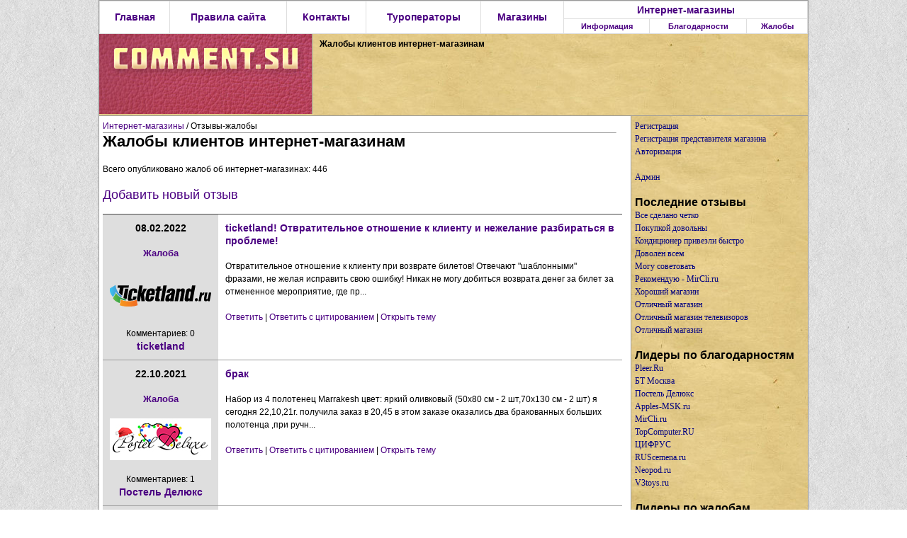

--- FILE ---
content_type: text/html; charset=utf-8
request_url: http://comment.su/eshop/comment_complaint
body_size: 23819
content:
<!DOCTYPE html PUBLIC "-//W3C//DTD XHTML 1.0 Transitional//EN" "http://www.w3.org/TR/xhtml1/DTD/xhtml1-transitional.dtd">
<html xmlns="http://www.w3.org/1999/xhtml">
<head>
    <meta http-equiv="content-type" content="text/html; charset=utf-8" />
    <title>Жалобы клиентов интернет-магазинам</title>
    <meta name="title" content="Жалобы клиентов интернет-магазинам" />
    <meta name="keywords" content="отзывы, жалобы, покупатели, интернет-магазин, клиенты, магазин" />
    <meta name="description" content="Отвратительное отношение к клиенту при возврате билетов! Отвечают &quot;шаблонными&quot; фразами, не желая исправить свою ошибку! Никак не могу добиться возврата денег за билет за отмененное мероприятие, где при покупке ..." />
    <link rel="stylesheet" href="/css/style.css" type="text/css" media="screen, projection" />
    <link rel="shortcut icon" href="/favicon.ico" />
<script type="text/javascript">

  var _gaq = _gaq || [];
  _gaq.push(['_setAccount', 'UA-29152529-1']);
  _gaq.push(['_trackPageview']);

  (function() {
    var ga = document.createElement('script'); ga.type = 'text/javascript'; ga.async = true;
    ga.src = ('https:' == document.location.protocol ? 'https://ssl' : 'http://www') + '.google-analytics.com/ga.js';
    var s = document.getElementsByTagName('script')[0]; s.parentNode.insertBefore(ga, s);
  })();

</script>    <script src="http://comment.su/js/prototype.js"></script>
    <script src="http://comment.su/js/common.js"></script>
</head>

<body>
<div id="wrapper">

	<div id="header2">

    <table id="topmenutab" width="100%">
    <tr>
        <td rowspan="2"><a href="http://comment.su/" class="witem">Главная</a></td>
        <td rowspan="2"><a href="http://comment.su/main/rules" class="witem" title="Правила сайта">Правила сайта</a></td>
        <td rowspan="2"><a href="http://comment.su/main/contacts" class="witem" title="Контакты">Контакты</a></td>
        <td rowspan="2"><a href="http://comment.su/travel" class="witem" title="Туроператоры">Туроператоры</a></td>
        <td rowspan="2"><a href="http://comment.su/offline_shop" class="witem" title="Магазины">Магазины</a></td>
        <td colspan="3" align="center"><a href="http://comment.su/eshop/shop_list" class="witem" title="Интернет-магазины">Интернет-магазины</a></td>
    </tr>
    <tr>
        <td><a href="http://comment.su/eshop/comment_info" title="Информация">Информация</a></td>
        <td><a href="http://comment.su/eshop/comment_thanks" title="Благодарности">Благодарности</a></td>
        <td><a href="http://comment.su/eshop/comment_complaint" title="Жалобы">Жалобы</a></td>
    </tr>
    </table>

        <div style="float:left;padding-right:10px;width:100%;">
            <a href="/"><img src="/images/logo.png" align="left" style="margin-right:10px;border-right:1px solid #999;" /></a>
            <p style="padding-top:5px;">
                <strong>Жалобы клиентов интернет-магазинам</strong></p>
        </div>
	</div><!-- #header-->

	<div id="middle">

		<div id="container">
			<div id="content">
<a href="/eshop/shop_list" title="Интернет-магазины">Интернет-магазины</a> / Отзывы-жалобы<hr shade="noshade" size="1" /><h1>Жалобы клиентов интернет-магазинам</h1><br /><p>Всего опубликовано жалоб об интернет-магазинах: 446</p><br />
<a href="http://comment.su/eshop/new_comment" class="add_comment_button" title="Добавить новый отзыв">Добавить новый отзыв</a><br /><br />

<table border="1" width="100%" id="comtable">
<tr>
    <td width="150" align="center" class="cominfo">
        <div class="date">08.02.2022</div><br />
        <a href="http://comment.su/eshop/comment_complaint" class="comment_type_name">Жалоба</a>        <br /><br />
<a href="http://comment.su/eshop/comments/1312" title="ticketland"><img src="http://comment.su/images/ishop_logos/ticketland-logo.png" /></a><br /><br />        Комментариев: 0<br />
        <a href="http://comment.su/eshop/comments/1312" class="comment_shop_name" title="ticketland">ticketland</a></td>
    <td>
<a href="http://comment.su/eshop/comment_replies/2321" class="comment_title" title="ticketland! Отвратительное отношение к клиенту и нежелание разбираться в проблеме!">ticketland! Отвратительное отношение к клиенту и нежелание разбираться в проблеме!</a></b><br /><br />        <div class="comment_text">Отвратительное отношение к клиенту при возврате билетов! Отвечают "шаблонными" фразами, не желая исправить свою ошибку! Никак не могу добиться возврата денег за билет за отмененное мероприятие, где пр...</div><br />
        <a href="http://comment.su/eshop/comment_reply_add/2321">Ответить</a> |
        <a href="http://comment.su/eshop/comment_reply_quote_add/2321">Ответить с цитированием</a> |
        <a href="http://comment.su/eshop/comment_replies/2321">Открыть тему</a>    <br /><br />
    </td>
</tr>
<tr>
    <td width="150" align="center" class="cominfo">
        <div class="date">22.10.2021</div><br />
        <a href="http://comment.su/eshop/comment_complaint" class="comment_type_name">Жалоба</a>        <br /><br />
<a href="http://comment.su/eshop/comments/891" title="Постель Делюкс"><img src="http://comment.su/images/ishop_logos/postel_deluxe-logo.jpg" /></a><br /><br />        Комментариев: 1<br />
        <a href="http://comment.su/eshop/comments/891" class="comment_shop_name" title="Постель Делюкс">Постель Делюкс</a></td>
    <td>
<a href="http://comment.su/eshop/comment_replies/2319" class="comment_title" title="брак">брак</a></b><br /><br />        <div class="comment_text">Набор из 4 полотенец Marrakesh цвет: яркий оливковый (50х80 см - 2 шт,70х130 см - 2 шт) я сегодня 22,10,21г. получила заказ  в 20,45 в этом заказе оказались два бракованных больших полотенца ,при ручн...</div><br />
        <a href="http://comment.su/eshop/comment_reply_add/2319">Ответить</a> |
        <a href="http://comment.su/eshop/comment_reply_quote_add/2319">Ответить с цитированием</a> |
        <a href="http://comment.su/eshop/comment_replies/2319">Открыть тему</a>    <br /><br />
    </td>
</tr>
<tr>
    <td width="150" align="center" class="cominfo">
        <div class="date">15.08.2021</div><br />
        <a href="http://comment.su/eshop/comment_complaint" class="comment_type_name">Жалоба</a>        <br /><br />
        Комментариев: 0<br />
        <a href="http://comment.su/eshop/comments/925" class="comment_shop_name" title="ЛитРес">ЛитРес</a></td>
    <td>
<a href="http://comment.su/eshop/comment_replies/2306" class="comment_title" title="не предоставлена услуга после оплаты">не предоставлена услуга после оплаты</a></b><br /><br />        <div class="comment_text">Везде обман!Опатила книгу,к скачиванию так и не доступна!Деньги со счета списали,услугу не предоставили!Тех поддержка  отправляет к оператору,но деньги то к ВАМ ушли!!!Для чего нужна ваша служба подде...</div><br />
        <a href="http://comment.su/eshop/comment_reply_add/2306">Ответить</a> |
        <a href="http://comment.su/eshop/comment_reply_quote_add/2306">Ответить с цитированием</a> |
        <a href="http://comment.su/eshop/comment_replies/2306">Открыть тему</a>    <br /><br />
    </td>
</tr>
<tr>
    <td width="150" align="center" class="cominfo">
        <div class="date">01.06.2021</div><br />
        <a href="http://comment.su/eshop/comment_complaint" class="comment_type_name">Жалоба</a>        <br /><br />
        Комментариев: 0<br />
        <a href="http://comment.su/eshop/comments/767" class="comment_shop_name" title="GsmGid">GsmGid</a></td>
    <td>
<a href="http://comment.su/eshop/comment_replies/2301" class="comment_title" title="enezan">enezan</a></b><br /><br />        <div class="comment_text">car insurance quotes online...</div><br />
        <a href="http://comment.su/eshop/comment_reply_add/2301">Ответить</a> |
        <a href="http://comment.su/eshop/comment_reply_quote_add/2301">Ответить с цитированием</a> |
        <a href="http://comment.su/eshop/comment_replies/2301">Открыть тему</a>    <br /><br />
    </td>
</tr>
<tr>
    <td width="150" align="center" class="cominfo">
        <div class="date">18.05.2021</div><br />
        <a href="http://comment.su/eshop/comment_complaint" class="comment_type_name">Жалоба</a>        <br /><br />
<a href="http://comment.su/eshop/comments/1311" title="Tehnostudio"><img src="http://comment.su/images/ishop_logos/tehnostudio-logo.gif" /></a><br /><br />        Комментариев: 0<br />
        <a href="http://comment.su/eshop/comments/1311" class="comment_shop_name" title="Tehnostudio">Tehnostudio</a></td>
    <td>
<a href="http://comment.su/eshop/comment_replies/2300" class="comment_title" title="Торгуют некачественным товаром">Торгуют некачественным товаром</a></b><br /><br />        <div class="comment_text">Осторожно мошенники! Мало того что продали товар не сертифицированный , так ещё и после поломки увлажнителя взяли якобы в ремонт на полтора месяца и не отремонтировали совсем.Не связывайтесь с этой ша...</div><br />
        <a href="http://comment.su/eshop/comment_reply_add/2300">Ответить</a> |
        <a href="http://comment.su/eshop/comment_reply_quote_add/2300">Ответить с цитированием</a> |
        <a href="http://comment.su/eshop/comment_replies/2300">Открыть тему</a>    <br /><br />
    </td>
</tr>
<tr>
    <td width="150" align="center" class="cominfo">
        <div class="date">11.05.2021</div><br />
        <a href="http://comment.su/eshop/comment_complaint" class="comment_type_name">Жалоба</a>        <br /><br />
<a href="http://comment.su/eshop/comments/56" title="Pleer.Ru"><img src="http://comment.su/images/ishop_logos/pleer_ru-logo.jpg" /></a><br /><br />        Комментариев: 0<br />
        <a href="http://comment.su/eshop/comments/56" class="comment_shop_name" title="Pleer.Ru">Pleer.Ru</a></td>
    <td>
<a href="http://comment.su/eshop/comment_replies/2299" class="comment_title" title="Гарантия - не гарантия">Гарантия - не гарантия</a></b><br /><br />        <div class="comment_text">Магазин - полный отстой. Купила планку памяти, продавец уговорил меня оформить гарантию на возврат, доплатила за нее триста рублей. Планка не подошла,  Прихожу сделать возврат - мне говорят: "Только ч...</div><br />
        <a href="http://comment.su/eshop/comment_reply_add/2299">Ответить</a> |
        <a href="http://comment.su/eshop/comment_reply_quote_add/2299">Ответить с цитированием</a> |
        <a href="http://comment.su/eshop/comment_replies/2299">Открыть тему</a>    <br /><br />
    </td>
</tr>
<tr>
    <td width="150" align="center" class="cominfo">
        <div class="date">06.05.2021</div><br />
        <a href="http://comment.su/eshop/comment_complaint" class="comment_type_name">Жалоба</a>        <br /><br />
        Комментариев: 0<br />
        <a href="http://comment.su/eshop/comments/958" class="comment_shop_name" title="RUScemena.ru">RUScemena.ru</a></td>
    <td>
<a href="http://comment.su/eshop/comment_replies/2298" class="comment_title" title="Жалоба">Жалоба</a></b><br /><br />        <div class="comment_text">Делала заказ на приличную сумму,опираясь на хорошие отзывы на их сайте,за такую цену выглядит всё очень плачевно, корневища флокс, астильб,гейхеры выглядят просто смешно,два,три корешка на каждом за 6...</div><br />
        <a href="http://comment.su/eshop/comment_reply_add/2298">Ответить</a> |
        <a href="http://comment.su/eshop/comment_reply_quote_add/2298">Ответить с цитированием</a> |
        <a href="http://comment.su/eshop/comment_replies/2298">Открыть тему</a>    <br /><br />
    </td>
</tr>
<tr>
    <td width="150" align="center" class="cominfo">
        <div class="date">02.04.2021</div><br />
        <a href="http://comment.su/eshop/comment_complaint" class="comment_type_name">Жалоба</a>        <br /><br />
        Комментариев: 0<br />
        <a href="http://comment.su/eshop/comments/958" class="comment_shop_name" title="RUScemena.ru">RUScemena.ru</a></td>
    <td>
<a href="http://comment.su/eshop/comment_replies/2294" class="comment_title" title="Обман">Обман</a></b><br /><br />        <div class="comment_text">Делала заказ в декабре20 года,на весну. Оказалось заказ  отменён, ни денег ни растений. Что называется- просто украли. Не вернут деньги- обращусь в полицию...</div><br />
        <a href="http://comment.su/eshop/comment_reply_add/2294">Ответить</a> |
        <a href="http://comment.su/eshop/comment_reply_quote_add/2294">Ответить с цитированием</a> |
        <a href="http://comment.su/eshop/comment_replies/2294">Открыть тему</a>    <br /><br />
    </td>
</tr>
<tr>
    <td width="150" align="center" class="cominfo">
        <div class="date">11.02.2021</div><br />
        <a href="http://comment.su/eshop/comment_complaint" class="comment_type_name">Жалоба</a>        <br /><br />
<a href="http://comment.su/eshop/comments/1361" title="GroupPrice"><img src="http://comment.su/images/ishop_logos/groupprice-logo.png" /></a><br /><br />        Комментариев: 0<br />
        <a href="http://comment.su/eshop/comments/1361" class="comment_shop_name" title="GroupPrice">GroupPrice</a></td>
    <td>
<a href="http://comment.su/eshop/comment_replies/2291" class="comment_title" title="ЭТО РАЗВОД">ЭТО РАЗВОД</a></b><br /><br />        <div class="comment_text">Люди не покупайте там ничего!!!! Мрази, за 3000 руб. прислали дешевый КПБ вместо костюма. Добавили в ЧС а все хорошие отзывы пишут сами, закон бумеранга никто не отменял вы обречены уроды!!!!...</div><br />
        <a href="http://comment.su/eshop/comment_reply_add/2291">Ответить</a> |
        <a href="http://comment.su/eshop/comment_reply_quote_add/2291">Ответить с цитированием</a> |
        <a href="http://comment.su/eshop/comment_replies/2291">Открыть тему</a>    <br /><br />
    </td>
</tr>
<tr>
    <td width="150" align="center" class="cominfo">
        <div class="date">31.12.2020</div><br />
        <a href="http://comment.su/eshop/comment_complaint" class="comment_type_name">Жалоба</a>        <br /><br />
        Комментариев: 0<br />
        <a href="http://comment.su/eshop/comments/177" class="comment_shop_name" title="Sotovikcity">Sotovikcity</a></td>
    <td>
<a href="http://comment.su/eshop/comment_replies/2288" class="comment_title" title="Sotovikcity.com ">Sotovikcity.com </a></b><br /><br />        <div class="comment_text">SOTOVIKCITY.COM- очередной лохотрон! Не вздумайте покупать там что либо! Это мошенники! Находится этот магазин во Владивостоке. ...</div><br />
        <a href="http://comment.su/eshop/comment_reply_add/2288">Ответить</a> |
        <a href="http://comment.su/eshop/comment_reply_quote_add/2288">Ответить с цитированием</a> |
        <a href="http://comment.su/eshop/comment_replies/2288">Открыть тему</a>    <br /><br />
    </td>
</tr>
</table>
<br />			</div><!-- #content-->
		</div><!-- #container-->

		<div class="sidebar" id="sideRight">
<a href="http://comment.su/user/register" class="menu_item">Регистрация</a><br /><a href="http://comment.su/user/register_official" class="menu_item">Регистрация представителя магазина</a><br /><a href="http://comment.su/user/login" class="menu_item">Авторизация</a><br /><br /><a href="http://comment.su/admin/login" class="menu_item">Админ</a><br />            <br />
            <div class="block_header">Последние отзывы</div>
<a href="http://comment.su/eshop/comment_replies/2415" class="menu_item" title="Все сделано четко">Все сделано четко</a><br /><a href="http://comment.su/eshop/comment_replies/2414" class="menu_item" title="Покупкой довольны">Покупкой довольны</a><br /><a href="http://comment.su/eshop/comment_replies/2413" class="menu_item" title="Кондиционер привезли быстро">Кондиционер привезли быстро</a><br /><a href="http://comment.su/eshop/comment_replies/2412" class="menu_item" title="Доволен всем">Доволен всем</a><br /><a href="http://comment.su/eshop/comment_replies/2411" class="menu_item" title="Могу советовать">Могу советовать</a><br /><a href="http://comment.su/eshop/comment_replies/2410" class="menu_item" title="Рекомендую - MirCli.ru">Рекомендую - MirCli.ru</a><br /><a href="http://comment.su/eshop/comment_replies/2409" class="menu_item" title="Хороший магазин">Хороший магазин</a><br /><a href="http://comment.su/eshop/comment_replies/2408" class="menu_item" title="Отличный магазин">Отличный магазин</a><br /><a href="http://comment.su/eshop/comment_replies/2407" class="menu_item" title="Отличный магазин телевизоров">Отличный магазин телевизоров</a><br /><a href="http://comment.su/eshop/comment_replies/2406" class="menu_item" title="Отличный магазин">Отличный магазин</a><br />            <br />
            <div class="block_header">Лидеры по благодарностям</div>
<a href="http://comment.su/eshop/comments/56" class="menu_item" title="Pleer.Ru">Pleer.Ru</a><br /><a href="http://comment.su/eshop/comments/575" class="menu_item" title="БТ Москва">БТ Москва</a><br /><a href="http://comment.su/eshop/comments/891" class="menu_item" title="Постель Делюкс">Постель Делюкс</a><br /><a href="http://comment.su/eshop/comments/664" class="menu_item" title="Apples-MSK.ru">Apples-MSK.ru</a><br /><a href="http://comment.su/eshop/comments/245" class="menu_item" title="MirCli.ru">MirCli.ru</a><br /><a href="http://comment.su/eshop/comments/554" class="menu_item" title="TopComputer.RU">TopComputer.RU</a><br /><a href="http://comment.su/eshop/comments/1003" class="menu_item" title="ЦИФРУС">ЦИФРУС</a><br /><a href="http://comment.su/eshop/comments/958" class="menu_item" title="RUScemena.ru">RUScemena.ru</a><br /><a href="http://comment.su/eshop/comments/873" class="menu_item" title="Neopod.ru">Neopod.ru</a><br /><a href="http://comment.su/eshop/comments/1023" class="menu_item" title="V3toys.ru">V3toys.ru</a><br />            <br />
            <div class="block_header">Лидеры по жалобам</div>
<a href="http://comment.su/eshop/comments/1003" class="menu_item" title="ЦИФРУС">ЦИФРУС</a><br /><a href="http://comment.su/eshop/comments/664" class="menu_item" title="Apples-MSK.ru">Apples-MSK.ru</a><br /><a href="http://comment.su/eshop/comments/937" class="menu_item" title="enter.ru">enter.ru</a><br /><a href="http://comment.su/eshop/comments/56" class="menu_item" title="Pleer.Ru">Pleer.Ru</a><br /><a href="http://comment.su/eshop/comments/231" class="menu_item" title="ЭЛЕКТРОКЛАД">ЭЛЕКТРОКЛАД</a><br /><a href="http://comment.su/eshop/comments/958" class="menu_item" title="RUScemena.ru">RUScemena.ru</a><br /><a href="http://comment.su/eshop/comments/445" class="menu_item" title="Carrida.Ru">Carrida.Ru</a><br /><a href="http://comment.su/eshop/comments/891" class="menu_item" title="Постель Делюкс">Постель Делюкс</a><br /><a href="http://comment.su/eshop/comments/565" class="menu_item" title="wikimart.ru">wikimart.ru</a><br /><a href="http://comment.su/eshop/comments/413" class="menu_item" title="Printdirect.ru">Printdirect.ru</a><br />		</div><!-- .sidebar#sideRight -->
	</div><!-- #middle-->

</div><!-- #wrapper -->
<br />
<div id="footer">
	Отзывы покупателей об интернет-магазинах. Жалобы и благодарности клиентов. &copy; <strong>COMMENT.SU</strong>, 2010-2026<!-- Yandex.Metrika counter -->
<div style="display:none;"><script type="text/javascript">
(function(w, c) {
    (w[c] = w[c] || []).push(function() {
        try {
            w.yaCounter12550825 = new Ya.Metrika({id:12550825, enableAll: true, webvisor:true});
        }
        catch(e) { }
    });
})(window, "yandex_metrika_callbacks");
</script></div>
<script src="//mc.yandex.ru/metrika/watch.js" type="text/javascript" defer="defer"></script>
<noscript><div><img src="//mc.yandex.ru/watch/12550825" style="position:absolute; left:-9999px;" alt="" /></div></noscript>
<!-- /Yandex.Metrika counter --><!--LiveInternet counter--><script type="text/javascript">document.write("<a href='http://www.liveinternet.ru/click' target=_blank><img src='//counter.yadro.ru/hit?t26.15;r" + escape(document.referrer) + ((typeof(screen)=="undefined")?"":";s"+screen.width+"*"+screen.height+"*"+(screen.colorDepth?screen.colorDepth:screen.pixelDepth)) + ";u" + escape(document.URL) +";h"+escape(document.title.substring(0,80)) +  ";" + Math.random() + "' border=0 width=88 height=15 alt='' title='LiveInternet: показано число посетителей за сегодня'><\/a>")</script><!--/LiveInternet--><br />
</div><!-- #footer -->

</body>
</html>

--- FILE ---
content_type: application/javascript
request_url: http://comment.su/js/common.js
body_size: 5592
content:
/* AJAX Shop ******************************************************************/

function shop_comment_add()
{
  new Ajax.Updater( 'comments', '/ajax_eshop/comment_add',
  {
    method: 'post',
    parameters: $('cform_comment_add').serialize(),
    onSuccess: function() {

    },
    evalScripts: true
  } );
}

function shop_select_comment_add()
{
  new Ajax.Updater( 'comments', '/ajax_eshop/select_comment_add',
  {
    method: 'post',
    parameters: $('cform_select_comment_add').serialize(),
    onSuccess: function() {

    },
    evalScripts: true
  } );
}

function shop_comment_reply_add()
{
  new Ajax.Updater( 'comments', '/ajax_eshop/comment_reply_add',
  {
    method: 'post',
    parameters: $('cform_reply_add').serialize(),
    onSuccess: function() {

    },
    evalScripts: true
  } );
}

function shop_comment_reply_quote_add()
{
  new Ajax.Updater( 'comments', '/ajax_eshop/comment_reply_quote_add',
  {
    method: 'post',
    parameters: $('cform_reply_quote_add').serialize(),
    onSuccess: function() {

    },
    evalScripts: true
  } );
}

function shop_comment_complaint_add()
{
  new Ajax.Updater( 'comments', '/ajax_eshop/comment_complaint_add',
  {
    method: 'post',
    parameters: $('cform_complaint_add').serialize(),
    onSuccess: function() {

    },
    evalScripts: true
  } );
}

/* AJAX Offline Shop ******************************************************************/

function offline_shop_comment_add()
{
  new Ajax.Updater( 'comments', '/ajax_offline_shop/comment_add',
  {
    method: 'post',
    parameters: $('cform_comment_add').serialize(),
    onSuccess: function() {

    },
    evalScripts: true
  } );
}

function offline_shop_select_comment_add()
{
  new Ajax.Updater( 'comments', '/ajax_offline_shop/select_comment_add',
  {
    method: 'post',
    parameters: $('cform_select_comment_add').serialize(),
    onSuccess: function() {

    },
    evalScripts: true
  } );
}

function offline_shop_comment_reply_add()
{
  new Ajax.Updater( 'comments', '/ajax_offline_shop/comment_reply_add',
  {
    method: 'post',
    parameters: $('cform_reply_add').serialize(),
    onSuccess: function() {

    },
    evalScripts: true
  } );
}

function offline_shop_comment_reply_quote_add()
{
  new Ajax.Updater( 'comments', '/ajax_offline_shop/comment_reply_quote_add',
  {
    method: 'post',
    parameters: $('cform_reply_quote_add').serialize(),
    onSuccess: function() {

    },
    evalScripts: true
  } );
}

function offline_shop_comment_complaint_add()
{
  new Ajax.Updater( 'comments', '/ajax_offline_shop/comment_complaint_add',
  {
    method: 'post',
    parameters: $('cform_complaint_add').serialize(),
    onSuccess: function() {

    },
    evalScripts: true
  } );
}

/* AJAX User ******************************************************************/

function user_register()
{
  new Ajax.Updater( 'register', '/ajax_user/user_register',
  {
    method: 'post',
    parameters: $('cform_register').serialize(),
    onSuccess: function() {

    },
    evalScripts: true
  } );
}

function user_register_official()
{
  new Ajax.Updater( 'register', '/ajax_user/user_register_official',
  {
    method: 'post',
    parameters: $('cform_register').serialize(),
    onSuccess: function() {

    },
    evalScripts: true
  } );
}

function user_activate()
{
  new Ajax.Updater( 'activate', '/ajax_user/user_activate',
  {
    method: 'post',
    parameters: $('cform_activate').serialize(),
    onSuccess: function() {

    },
    evalScripts: true
  } );
}

function user_auth()
{
  new Ajax.Updater( 'activate', '/ajax_user/user_auth',
  {
    method: 'post',
    parameters: $('cform_auth').serialize(),
    onSuccess: function() {

    },
    evalScripts: true
  } );
}

function user_login()
{
  new Ajax.Updater( 'login', '/ajax_user/user_login',
  {
    method: 'post',
    parameters: $('cform_login').serialize(),
    onSuccess: function() {

    },
    evalScripts: true
  } );
}

function user_forgot_password()
{
  new Ajax.Updater( 'restore', '/ajax_user/user_forgot_password',
  {
    method: 'post',
    parameters: $('cform_forgot_pass').serialize(),
    onSuccess: function() {

    },
    evalScripts: true
  } );
}

function user_change_password()
{
  new Ajax.Updater( 'changepass', '/ajax_user/user_change_password',
  {
    method: 'post',
    parameters: $('cform_change_pass').serialize(),
    onSuccess: function() {

    },
    evalScripts: true
  } );
}

function user_profile_save()
{
  new Ajax.Updater( 'profile', '/ajax_user/user_profile_save',
  {
    method: 'post',
    parameters: $('cform_profile').serialize(),
    onSuccess: function() {

    },
    evalScripts: true
  } );
}

/* AJAX Main ******************************************************************/

function send_contacts_form()
{
  new Ajax.Updater( 'contacts', '/ajax_main/send_contacts_form',
  {
    method: 'post',
    parameters: $('cform_contacts').serialize(),
    onSuccess: function() {

    },
    evalScripts: true
  } );
}

/* AJAX Travel ******************************************************************/

function travel_agency_comment_add()
{
  new Ajax.Updater( 'comments', '/ajax_travel_agency/comment_add',
  {
    method: 'post',
    parameters: $('cform_comment_add').serialize(),
    onSuccess: function() {

    },
    evalScripts: true
  } );
}

function travel_agency_comment_reply_add()
{
  new Ajax.Updater( 'comments', '/ajax_travel_agency/comment_reply_add',
  {
    method: 'post',
    parameters: $('cform_reply_add').serialize(),
    onSuccess: function() {

    },
    evalScripts: true
  } );
}